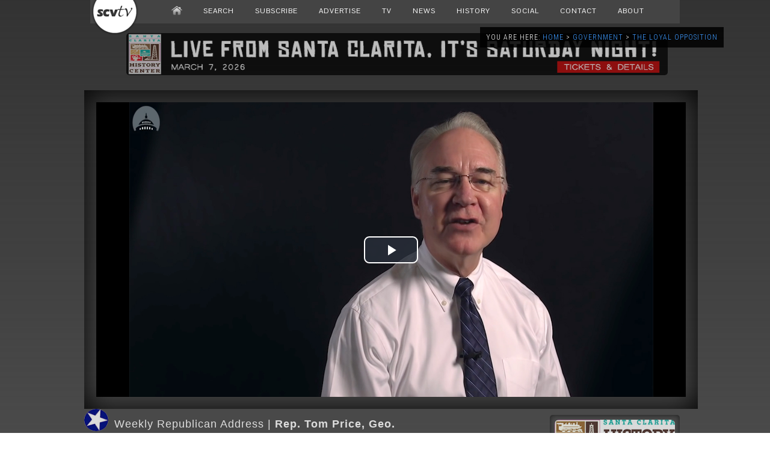

--- FILE ---
content_type: text/html; charset=UTF-8
request_url: https://scvtv.com/2016/10/02/weekly-republican-address-rep-tom-price-geo/
body_size: 15618
content:

<!DOCTYPE html>

<html itemscope itemtype="http://schema.org/WebPage" xmlns="http://www.w3.org/1999/xhtml" lang="en-US">

<head>

<meta charset="utf-8" />

<meta name="keywords" content="gopweekly," /><meta name="robots" content="index, follow" />

<meta name="resource-type" content="document" />
<meta name="author" content="SCVTV" />
<meta name="contact" content="info@scvtv.com" />
<meta name="copyright" content="Copyright (c)2026 SCVTV. All Rights Reserved." />
<meta name="keywords" content="News, SCVTV, Channel 20, Los Angeles County, Local, Santa Clarita, Agua Dulce, Canyon Country, Castaic, Newhall, Saugus, Stevenson Ranch, Valencia, Val Verde, Sports, SCV, West Ranch, Golden Valley, Sierra Vista, Hart, Video, TV, Television" />
<link rel="shortcut icon" href="https://scvtv.com/favicon.ico" />
<meta name="zipcode" content="91310,91321,91322,91350,91351,91354,91355,91380,91381,91384,91385,91387,91390" />
<meta property="og:type" content="video" />
<meta name="viewport" content="width=device-width, initial-scale=1.0" />

<link href='https://fonts.googleapis.com/css?family=Quicksand:300,400%7CRoboto+Condensed:400,300%7CPontano+Sans%7CRoboto:400,300%7CRaleway:400,300%7CCovered+By+Your+Grace' rel='stylesheet' />

<link rel="alternate" type="application/rss+xml" title="SCVTV.com RSS Feed" href="https://scvtv.com/feed/" />
<link rel="pingback" href="https://scvtv.com/xmlrpc.php" />
<link rel="stylesheet" href="https://scvtv.com/wp-content/themes/2013/css/dropdown.css" media="screen" />
<link rel="stylesheet" href="https://scvtv.com/wp-content/themes/2013/style.css" media="screen" />

	
<script src="https://scvtv.com/wp-content/themes/2013/js/tabs.js"></script>
<script src="https://scvtv.com/wp-content/themes/2013/js/dropdown.js"></script>
	
<!-- Open Source Video Player -->
<link href="/joe/video-js.css" rel="stylesheet">
<!-- If you'd like to support IE8 -->
<script src="/joe/videojs-ie8.min.js"></script>


<script src="https://scvtv.com/player2/jwplayer.js"></script>
<script>jwplayer.key="2ozcC0YxWKxsLmfXbYsSJPB2g9XeUDWFyXUOGVQ53Z8="</script>

<!-- REM OLD 8zzzTCY7QMQesVWpDgHdjowXbN299LeZZePD5WfOjaQ= --> 

<script src="https://scvtv.com/include/bannerads/simple/banners.min.js"></script>

  <title>SCVTV.com | Weekly Republican Address: Rep. Tom Price, Geo.</title>


<script>



function setCookie(name,value,days) {
    var expires = "";
    if (days) {
        var date = new Date();
        date.setTime(date.getTime() + (days*24*60*60*1000));
        expires = "; expires=" + date.toUTCString();
    }
    document.cookie = name + "=" + (value || "")  + expires + "; path=/";
}
function getCookie(name) {
    var nameEQ = name + "=";
    var ca = document.cookie.split(';');
    for(var i=0;i < ca.length;i++) {
        var c = ca[i];
        while (c.charAt(0)==' ') c = c.substring(1,c.length);
        if (c.indexOf(nameEQ) == 0) return c.substring(nameEQ.length,c.length);
    }
    return null;
}
function eraseCookie(name) {   
    document.cookie = name +'=; Path=/; Expires=Thu, 01 Jan 1970 00:00:01 GMT;';
}
			window.onload = function get_body() {

 var body = document.getElementsByTagName('body')[0];
			
				
	if(getCookie("isVisited11") === null) {setCookie("isVisited11",true,4);
			

var HttpClient = function() {
    this.get = function(aUrl, aCallback) {
        var anHttpRequest = new XMLHttpRequest();
        anHttpRequest.onreadystatechange = function() { 
            if (anHttpRequest.readyState == 4 && anHttpRequest.status == 200)
                aCallback(anHttpRequest.responseText);
        }

        anHttpRequest.open( "GET", aUrl, true );            
        anHttpRequest.send( null );
    }
}

var client = new HttpClient();
client.get('https://www.cloudflare.com/cdn-cgi/trace', function(data) {
   data = data.trim().split('\n').reduce(function(obj, pair) {
    pair = pair.split('=');
    return obj[pair[0]] = pair[1], obj;
  }, {});



function getOS() {
  let userAgent = window.navigator.userAgent.toLowerCase(),
    macosPlatforms = /(macintosh|macintel|macppc|mac68k|macos)/i,
    windowsPlatforms = /(win32|win64|windows|wince)/i,
    iosPlatforms = /(iphone|ipad|ipod)/i,
    os = null;

  if (macosPlatforms.test(userAgent)) {
    os = "macos";
  } else if (iosPlatforms.test(userAgent)) {
    os = "ios";
  } else if (windowsPlatforms.test(userAgent)) {
    os = "windows";
  } else if (/android/.test(userAgent)) {
    os = "android";
  } else if (!os && /linux/.test(userAgent)) {
    os = "linux";
  }

  return os;
}

var uDevice=getOS();
});										 
}
}
</script>
    <meta name='robots' content='index, follow, max-image-preview:large, max-snippet:-1, max-video-preview:-1' />
	<style>img:is([sizes="auto" i], [sizes^="auto," i]) { contain-intrinsic-size: 3000px 1500px }</style>
	<!-- Jetpack Site Verification Tags -->
<meta name="google-site-verification" content="X-FCVHoxwkMdO38sV-HbapsyQby8SH1lfL2_i9saXPU" />

	<!-- This site is optimized with the Yoast SEO plugin v26.7 - https://yoast.com/wordpress/plugins/seo/ -->
	<link rel="canonical" href="https://scvtv.com/2016/10/02/weekly-republican-address-rep-tom-price-geo/" />
	<meta property="og:locale" content="en_US" />
	<meta property="og:type" content="article" />
	<meta property="og:title" content="Rep. Tom Price, Geo. - SCVTV.com" />
	<meta property="og:description" content="U.S. Rep. Tom Price of Georgia delivers the Weekly Republican Address" />
	<meta property="og:url" content="https://scvtv.com/2016/10/02/weekly-republican-address-rep-tom-price-geo/" />
	<meta property="og:site_name" content="SCVTV.com" />
	<meta property="article:publisher" content="http://www.facebook.com/scvtv" />
	<meta property="article:published_time" content="2016-10-02T10:09:09+00:00" />
	<meta property="article:modified_time" content="2017-01-20T09:29:53+00:00" />
	<meta property="og:image" content="https://i1.wp.com/scvtv.com/wp-content/uploads/2016/10/gopweekly100116.jpg?fit=1600%2C900&ssl=1" />
	<meta property="og:image:width" content="1600" />
	<meta property="og:image:height" content="900" />
	<meta property="og:image:type" content="image/jpeg" />
	<meta name="author" content="Admin" />
	<meta name="twitter:card" content="summary_large_image" />
	<meta name="twitter:creator" content="@SCVTV20" />
	<meta name="twitter:site" content="@SCVTV20" />
	<meta name="twitter:label1" content="Written by" />
	<meta name="twitter:data1" content="Admin" />
	<meta name="twitter:label2" content="Est. reading time" />
	<meta name="twitter:data2" content="3 minutes" />
	<script type="application/ld+json" class="yoast-schema-graph">{"@context":"https://schema.org","@graph":[{"@type":"Article","@id":"https://scvtv.com/2016/10/02/weekly-republican-address-rep-tom-price-geo/#article","isPartOf":{"@id":"https://scvtv.com/2016/10/02/weekly-republican-address-rep-tom-price-geo/"},"author":{"name":"Admin","@id":"https://scvtv.com/#/schema/person/d43c992eb3c40aeb662ecd6cfca1dec0"},"headline":"Rep. Tom Price, Geo.","datePublished":"2016-10-02T10:09:09+00:00","dateModified":"2017-01-20T09:29:53+00:00","mainEntityOfPage":{"@id":"https://scvtv.com/2016/10/02/weekly-republican-address-rep-tom-price-geo/"},"wordCount":619,"publisher":{"@id":"https://scvtv.com/#organization"},"image":{"@id":"https://scvtv.com/2016/10/02/weekly-republican-address-rep-tom-price-geo/#primaryimage"},"thumbnailUrl":"https://i0.wp.com/scvtv.com/wp-content/uploads/2016/10/gopweekly100116.jpg?fit=1600%2C900&ssl=1","keywords":["gopweekly"],"articleSection":["Loyal Opposition"],"inLanguage":"en-US"},{"@type":"WebPage","@id":"https://scvtv.com/2016/10/02/weekly-republican-address-rep-tom-price-geo/","url":"https://scvtv.com/2016/10/02/weekly-republican-address-rep-tom-price-geo/","name":"Rep. Tom Price, Geo. - SCVTV.com","isPartOf":{"@id":"https://scvtv.com/#website"},"primaryImageOfPage":{"@id":"https://scvtv.com/2016/10/02/weekly-republican-address-rep-tom-price-geo/#primaryimage"},"image":{"@id":"https://scvtv.com/2016/10/02/weekly-republican-address-rep-tom-price-geo/#primaryimage"},"thumbnailUrl":"https://i0.wp.com/scvtv.com/wp-content/uploads/2016/10/gopweekly100116.jpg?fit=1600%2C900&ssl=1","datePublished":"2016-10-02T10:09:09+00:00","dateModified":"2017-01-20T09:29:53+00:00","breadcrumb":{"@id":"https://scvtv.com/2016/10/02/weekly-republican-address-rep-tom-price-geo/#breadcrumb"},"inLanguage":"en-US","potentialAction":[{"@type":"ReadAction","target":["https://scvtv.com/2016/10/02/weekly-republican-address-rep-tom-price-geo/"]}]},{"@type":"ImageObject","inLanguage":"en-US","@id":"https://scvtv.com/2016/10/02/weekly-republican-address-rep-tom-price-geo/#primaryimage","url":"https://i0.wp.com/scvtv.com/wp-content/uploads/2016/10/gopweekly100116.jpg?fit=1600%2C900&ssl=1","contentUrl":"https://i0.wp.com/scvtv.com/wp-content/uploads/2016/10/gopweekly100116.jpg?fit=1600%2C900&ssl=1","width":1600,"height":900},{"@type":"BreadcrumbList","@id":"https://scvtv.com/2016/10/02/weekly-republican-address-rep-tom-price-geo/#breadcrumb","itemListElement":[{"@type":"ListItem","position":1,"name":"Home","item":"https://scvtv.com/"},{"@type":"ListItem","position":2,"name":"Rep. Tom Price, Geo."}]},{"@type":"WebSite","@id":"https://scvtv.com/#website","url":"https://scvtv.com/","name":"SCVTV.com","description":"Santa Clarita-Based Multimedia Television","publisher":{"@id":"https://scvtv.com/#organization"},"potentialAction":[{"@type":"SearchAction","target":{"@type":"EntryPoint","urlTemplate":"https://scvtv.com/?s={search_term_string}"},"query-input":{"@type":"PropertyValueSpecification","valueRequired":true,"valueName":"search_term_string"}}],"inLanguage":"en-US"},{"@type":"Organization","@id":"https://scvtv.com/#organization","name":"SCVTV","url":"https://scvtv.com/","logo":{"@type":"ImageObject","inLanguage":"en-US","@id":"https://scvtv.com/#/schema/logo/image/","url":"https://i0.wp.com/scvtv.com/wp-content/uploads/2018/06/SCVTV-Logo.png?fit=3919%2C1570&ssl=1","contentUrl":"https://i0.wp.com/scvtv.com/wp-content/uploads/2018/06/SCVTV-Logo.png?fit=3919%2C1570&ssl=1","width":3919,"height":1570,"caption":"SCVTV"},"image":{"@id":"https://scvtv.com/#/schema/logo/image/"},"sameAs":["http://www.facebook.com/scvtv","https://x.com/SCVTV20","https://www.instagram.com/scvtv/","https://www.linkedin.com/company/scvtv/","https://www.youtube.com/user/scvtv1"]},{"@type":"Person","@id":"https://scvtv.com/#/schema/person/d43c992eb3c40aeb662ecd6cfca1dec0","name":"Admin","image":{"@type":"ImageObject","inLanguage":"en-US","@id":"https://scvtv.com/#/schema/person/image/","url":"https://secure.gravatar.com/avatar/ef00503e05f083759eb4acf9dcd324457b4210b3710ad90193f1b0ac12eb6ac0?s=96&d=identicon&r=g","contentUrl":"https://secure.gravatar.com/avatar/ef00503e05f083759eb4acf9dcd324457b4210b3710ad90193f1b0ac12eb6ac0?s=96&d=identicon&r=g","caption":"Admin"},"url":"https://scvtv.com/author/_scvtvadmin/"}]}</script>
	<!-- / Yoast SEO plugin. -->


<link rel='dns-prefetch' href='//secure.gravatar.com' />
<link rel='dns-prefetch' href='//stats.wp.com' />
<link rel='dns-prefetch' href='//v0.wordpress.com' />
<link rel='dns-prefetch' href='//jetpack.wordpress.com' />
<link rel='dns-prefetch' href='//s0.wp.com' />
<link rel='dns-prefetch' href='//public-api.wordpress.com' />
<link rel='dns-prefetch' href='//0.gravatar.com' />
<link rel='dns-prefetch' href='//1.gravatar.com' />
<link rel='dns-prefetch' href='//2.gravatar.com' />
<link rel='dns-prefetch' href='//widgets.wp.com' />
<link rel='preconnect' href='//i0.wp.com' />
<link rel='preconnect' href='//c0.wp.com' />
<script type="text/javascript">
/* <![CDATA[ */
window._wpemojiSettings = {"baseUrl":"https:\/\/s.w.org\/images\/core\/emoji\/16.0.1\/72x72\/","ext":".png","svgUrl":"https:\/\/s.w.org\/images\/core\/emoji\/16.0.1\/svg\/","svgExt":".svg","source":{"concatemoji":"https:\/\/scvtv.com\/wp-includes\/js\/wp-emoji-release.min.js?ver=6.8.3"}};
/*! This file is auto-generated */
!function(s,n){var o,i,e;function c(e){try{var t={supportTests:e,timestamp:(new Date).valueOf()};sessionStorage.setItem(o,JSON.stringify(t))}catch(e){}}function p(e,t,n){e.clearRect(0,0,e.canvas.width,e.canvas.height),e.fillText(t,0,0);var t=new Uint32Array(e.getImageData(0,0,e.canvas.width,e.canvas.height).data),a=(e.clearRect(0,0,e.canvas.width,e.canvas.height),e.fillText(n,0,0),new Uint32Array(e.getImageData(0,0,e.canvas.width,e.canvas.height).data));return t.every(function(e,t){return e===a[t]})}function u(e,t){e.clearRect(0,0,e.canvas.width,e.canvas.height),e.fillText(t,0,0);for(var n=e.getImageData(16,16,1,1),a=0;a<n.data.length;a++)if(0!==n.data[a])return!1;return!0}function f(e,t,n,a){switch(t){case"flag":return n(e,"\ud83c\udff3\ufe0f\u200d\u26a7\ufe0f","\ud83c\udff3\ufe0f\u200b\u26a7\ufe0f")?!1:!n(e,"\ud83c\udde8\ud83c\uddf6","\ud83c\udde8\u200b\ud83c\uddf6")&&!n(e,"\ud83c\udff4\udb40\udc67\udb40\udc62\udb40\udc65\udb40\udc6e\udb40\udc67\udb40\udc7f","\ud83c\udff4\u200b\udb40\udc67\u200b\udb40\udc62\u200b\udb40\udc65\u200b\udb40\udc6e\u200b\udb40\udc67\u200b\udb40\udc7f");case"emoji":return!a(e,"\ud83e\udedf")}return!1}function g(e,t,n,a){var r="undefined"!=typeof WorkerGlobalScope&&self instanceof WorkerGlobalScope?new OffscreenCanvas(300,150):s.createElement("canvas"),o=r.getContext("2d",{willReadFrequently:!0}),i=(o.textBaseline="top",o.font="600 32px Arial",{});return e.forEach(function(e){i[e]=t(o,e,n,a)}),i}function t(e){var t=s.createElement("script");t.src=e,t.defer=!0,s.head.appendChild(t)}"undefined"!=typeof Promise&&(o="wpEmojiSettingsSupports",i=["flag","emoji"],n.supports={everything:!0,everythingExceptFlag:!0},e=new Promise(function(e){s.addEventListener("DOMContentLoaded",e,{once:!0})}),new Promise(function(t){var n=function(){try{var e=JSON.parse(sessionStorage.getItem(o));if("object"==typeof e&&"number"==typeof e.timestamp&&(new Date).valueOf()<e.timestamp+604800&&"object"==typeof e.supportTests)return e.supportTests}catch(e){}return null}();if(!n){if("undefined"!=typeof Worker&&"undefined"!=typeof OffscreenCanvas&&"undefined"!=typeof URL&&URL.createObjectURL&&"undefined"!=typeof Blob)try{var e="postMessage("+g.toString()+"("+[JSON.stringify(i),f.toString(),p.toString(),u.toString()].join(",")+"));",a=new Blob([e],{type:"text/javascript"}),r=new Worker(URL.createObjectURL(a),{name:"wpTestEmojiSupports"});return void(r.onmessage=function(e){c(n=e.data),r.terminate(),t(n)})}catch(e){}c(n=g(i,f,p,u))}t(n)}).then(function(e){for(var t in e)n.supports[t]=e[t],n.supports.everything=n.supports.everything&&n.supports[t],"flag"!==t&&(n.supports.everythingExceptFlag=n.supports.everythingExceptFlag&&n.supports[t]);n.supports.everythingExceptFlag=n.supports.everythingExceptFlag&&!n.supports.flag,n.DOMReady=!1,n.readyCallback=function(){n.DOMReady=!0}}).then(function(){return e}).then(function(){var e;n.supports.everything||(n.readyCallback(),(e=n.source||{}).concatemoji?t(e.concatemoji):e.wpemoji&&e.twemoji&&(t(e.twemoji),t(e.wpemoji)))}))}((window,document),window._wpemojiSettings);
/* ]]> */
</script>
<link rel='stylesheet' id='photoswipe-css' href='https://scvtv.com/wp-content/plugins/mobile-gallery/css/photoswipe.css?ver=1.0.2' type='text/css' media='screen' />
<link rel='stylesheet' id='jetpack_related-posts-css' href='https://c0.wp.com/p/jetpack/15.4/modules/related-posts/related-posts.css' type='text/css' media='all' />
<style id='wp-emoji-styles-inline-css' type='text/css'>

	img.wp-smiley, img.emoji {
		display: inline !important;
		border: none !important;
		box-shadow: none !important;
		height: 1em !important;
		width: 1em !important;
		margin: 0 0.07em !important;
		vertical-align: -0.1em !important;
		background: none !important;
		padding: 0 !important;
	}
</style>
<link rel='stylesheet' id='wp-block-library-css' href='https://c0.wp.com/c/6.8.3/wp-includes/css/dist/block-library/style.min.css' type='text/css' media='all' />
<style id='classic-theme-styles-inline-css' type='text/css'>
/*! This file is auto-generated */
.wp-block-button__link{color:#fff;background-color:#32373c;border-radius:9999px;box-shadow:none;text-decoration:none;padding:calc(.667em + 2px) calc(1.333em + 2px);font-size:1.125em}.wp-block-file__button{background:#32373c;color:#fff;text-decoration:none}
</style>
<link rel='stylesheet' id='mediaelement-css' href='https://c0.wp.com/c/6.8.3/wp-includes/js/mediaelement/mediaelementplayer-legacy.min.css' type='text/css' media='all' />
<link rel='stylesheet' id='wp-mediaelement-css' href='https://c0.wp.com/c/6.8.3/wp-includes/js/mediaelement/wp-mediaelement.min.css' type='text/css' media='all' />
<style id='jetpack-sharing-buttons-style-inline-css' type='text/css'>
.jetpack-sharing-buttons__services-list{display:flex;flex-direction:row;flex-wrap:wrap;gap:0;list-style-type:none;margin:5px;padding:0}.jetpack-sharing-buttons__services-list.has-small-icon-size{font-size:12px}.jetpack-sharing-buttons__services-list.has-normal-icon-size{font-size:16px}.jetpack-sharing-buttons__services-list.has-large-icon-size{font-size:24px}.jetpack-sharing-buttons__services-list.has-huge-icon-size{font-size:36px}@media print{.jetpack-sharing-buttons__services-list{display:none!important}}.editor-styles-wrapper .wp-block-jetpack-sharing-buttons{gap:0;padding-inline-start:0}ul.jetpack-sharing-buttons__services-list.has-background{padding:1.25em 2.375em}
</style>
<style id='global-styles-inline-css' type='text/css'>
:root{--wp--preset--aspect-ratio--square: 1;--wp--preset--aspect-ratio--4-3: 4/3;--wp--preset--aspect-ratio--3-4: 3/4;--wp--preset--aspect-ratio--3-2: 3/2;--wp--preset--aspect-ratio--2-3: 2/3;--wp--preset--aspect-ratio--16-9: 16/9;--wp--preset--aspect-ratio--9-16: 9/16;--wp--preset--color--black: #000000;--wp--preset--color--cyan-bluish-gray: #abb8c3;--wp--preset--color--white: #ffffff;--wp--preset--color--pale-pink: #f78da7;--wp--preset--color--vivid-red: #cf2e2e;--wp--preset--color--luminous-vivid-orange: #ff6900;--wp--preset--color--luminous-vivid-amber: #fcb900;--wp--preset--color--light-green-cyan: #7bdcb5;--wp--preset--color--vivid-green-cyan: #00d084;--wp--preset--color--pale-cyan-blue: #8ed1fc;--wp--preset--color--vivid-cyan-blue: #0693e3;--wp--preset--color--vivid-purple: #9b51e0;--wp--preset--gradient--vivid-cyan-blue-to-vivid-purple: linear-gradient(135deg,rgba(6,147,227,1) 0%,rgb(155,81,224) 100%);--wp--preset--gradient--light-green-cyan-to-vivid-green-cyan: linear-gradient(135deg,rgb(122,220,180) 0%,rgb(0,208,130) 100%);--wp--preset--gradient--luminous-vivid-amber-to-luminous-vivid-orange: linear-gradient(135deg,rgba(252,185,0,1) 0%,rgba(255,105,0,1) 100%);--wp--preset--gradient--luminous-vivid-orange-to-vivid-red: linear-gradient(135deg,rgba(255,105,0,1) 0%,rgb(207,46,46) 100%);--wp--preset--gradient--very-light-gray-to-cyan-bluish-gray: linear-gradient(135deg,rgb(238,238,238) 0%,rgb(169,184,195) 100%);--wp--preset--gradient--cool-to-warm-spectrum: linear-gradient(135deg,rgb(74,234,220) 0%,rgb(151,120,209) 20%,rgb(207,42,186) 40%,rgb(238,44,130) 60%,rgb(251,105,98) 80%,rgb(254,248,76) 100%);--wp--preset--gradient--blush-light-purple: linear-gradient(135deg,rgb(255,206,236) 0%,rgb(152,150,240) 100%);--wp--preset--gradient--blush-bordeaux: linear-gradient(135deg,rgb(254,205,165) 0%,rgb(254,45,45) 50%,rgb(107,0,62) 100%);--wp--preset--gradient--luminous-dusk: linear-gradient(135deg,rgb(255,203,112) 0%,rgb(199,81,192) 50%,rgb(65,88,208) 100%);--wp--preset--gradient--pale-ocean: linear-gradient(135deg,rgb(255,245,203) 0%,rgb(182,227,212) 50%,rgb(51,167,181) 100%);--wp--preset--gradient--electric-grass: linear-gradient(135deg,rgb(202,248,128) 0%,rgb(113,206,126) 100%);--wp--preset--gradient--midnight: linear-gradient(135deg,rgb(2,3,129) 0%,rgb(40,116,252) 100%);--wp--preset--font-size--small: 13px;--wp--preset--font-size--medium: 20px;--wp--preset--font-size--large: 36px;--wp--preset--font-size--x-large: 42px;--wp--preset--spacing--20: 0.44rem;--wp--preset--spacing--30: 0.67rem;--wp--preset--spacing--40: 1rem;--wp--preset--spacing--50: 1.5rem;--wp--preset--spacing--60: 2.25rem;--wp--preset--spacing--70: 3.38rem;--wp--preset--spacing--80: 5.06rem;--wp--preset--shadow--natural: 6px 6px 9px rgba(0, 0, 0, 0.2);--wp--preset--shadow--deep: 12px 12px 50px rgba(0, 0, 0, 0.4);--wp--preset--shadow--sharp: 6px 6px 0px rgba(0, 0, 0, 0.2);--wp--preset--shadow--outlined: 6px 6px 0px -3px rgba(255, 255, 255, 1), 6px 6px rgba(0, 0, 0, 1);--wp--preset--shadow--crisp: 6px 6px 0px rgba(0, 0, 0, 1);}:where(.is-layout-flex){gap: 0.5em;}:where(.is-layout-grid){gap: 0.5em;}body .is-layout-flex{display: flex;}.is-layout-flex{flex-wrap: wrap;align-items: center;}.is-layout-flex > :is(*, div){margin: 0;}body .is-layout-grid{display: grid;}.is-layout-grid > :is(*, div){margin: 0;}:where(.wp-block-columns.is-layout-flex){gap: 2em;}:where(.wp-block-columns.is-layout-grid){gap: 2em;}:where(.wp-block-post-template.is-layout-flex){gap: 1.25em;}:where(.wp-block-post-template.is-layout-grid){gap: 1.25em;}.has-black-color{color: var(--wp--preset--color--black) !important;}.has-cyan-bluish-gray-color{color: var(--wp--preset--color--cyan-bluish-gray) !important;}.has-white-color{color: var(--wp--preset--color--white) !important;}.has-pale-pink-color{color: var(--wp--preset--color--pale-pink) !important;}.has-vivid-red-color{color: var(--wp--preset--color--vivid-red) !important;}.has-luminous-vivid-orange-color{color: var(--wp--preset--color--luminous-vivid-orange) !important;}.has-luminous-vivid-amber-color{color: var(--wp--preset--color--luminous-vivid-amber) !important;}.has-light-green-cyan-color{color: var(--wp--preset--color--light-green-cyan) !important;}.has-vivid-green-cyan-color{color: var(--wp--preset--color--vivid-green-cyan) !important;}.has-pale-cyan-blue-color{color: var(--wp--preset--color--pale-cyan-blue) !important;}.has-vivid-cyan-blue-color{color: var(--wp--preset--color--vivid-cyan-blue) !important;}.has-vivid-purple-color{color: var(--wp--preset--color--vivid-purple) !important;}.has-black-background-color{background-color: var(--wp--preset--color--black) !important;}.has-cyan-bluish-gray-background-color{background-color: var(--wp--preset--color--cyan-bluish-gray) !important;}.has-white-background-color{background-color: var(--wp--preset--color--white) !important;}.has-pale-pink-background-color{background-color: var(--wp--preset--color--pale-pink) !important;}.has-vivid-red-background-color{background-color: var(--wp--preset--color--vivid-red) !important;}.has-luminous-vivid-orange-background-color{background-color: var(--wp--preset--color--luminous-vivid-orange) !important;}.has-luminous-vivid-amber-background-color{background-color: var(--wp--preset--color--luminous-vivid-amber) !important;}.has-light-green-cyan-background-color{background-color: var(--wp--preset--color--light-green-cyan) !important;}.has-vivid-green-cyan-background-color{background-color: var(--wp--preset--color--vivid-green-cyan) !important;}.has-pale-cyan-blue-background-color{background-color: var(--wp--preset--color--pale-cyan-blue) !important;}.has-vivid-cyan-blue-background-color{background-color: var(--wp--preset--color--vivid-cyan-blue) !important;}.has-vivid-purple-background-color{background-color: var(--wp--preset--color--vivid-purple) !important;}.has-black-border-color{border-color: var(--wp--preset--color--black) !important;}.has-cyan-bluish-gray-border-color{border-color: var(--wp--preset--color--cyan-bluish-gray) !important;}.has-white-border-color{border-color: var(--wp--preset--color--white) !important;}.has-pale-pink-border-color{border-color: var(--wp--preset--color--pale-pink) !important;}.has-vivid-red-border-color{border-color: var(--wp--preset--color--vivid-red) !important;}.has-luminous-vivid-orange-border-color{border-color: var(--wp--preset--color--luminous-vivid-orange) !important;}.has-luminous-vivid-amber-border-color{border-color: var(--wp--preset--color--luminous-vivid-amber) !important;}.has-light-green-cyan-border-color{border-color: var(--wp--preset--color--light-green-cyan) !important;}.has-vivid-green-cyan-border-color{border-color: var(--wp--preset--color--vivid-green-cyan) !important;}.has-pale-cyan-blue-border-color{border-color: var(--wp--preset--color--pale-cyan-blue) !important;}.has-vivid-cyan-blue-border-color{border-color: var(--wp--preset--color--vivid-cyan-blue) !important;}.has-vivid-purple-border-color{border-color: var(--wp--preset--color--vivid-purple) !important;}.has-vivid-cyan-blue-to-vivid-purple-gradient-background{background: var(--wp--preset--gradient--vivid-cyan-blue-to-vivid-purple) !important;}.has-light-green-cyan-to-vivid-green-cyan-gradient-background{background: var(--wp--preset--gradient--light-green-cyan-to-vivid-green-cyan) !important;}.has-luminous-vivid-amber-to-luminous-vivid-orange-gradient-background{background: var(--wp--preset--gradient--luminous-vivid-amber-to-luminous-vivid-orange) !important;}.has-luminous-vivid-orange-to-vivid-red-gradient-background{background: var(--wp--preset--gradient--luminous-vivid-orange-to-vivid-red) !important;}.has-very-light-gray-to-cyan-bluish-gray-gradient-background{background: var(--wp--preset--gradient--very-light-gray-to-cyan-bluish-gray) !important;}.has-cool-to-warm-spectrum-gradient-background{background: var(--wp--preset--gradient--cool-to-warm-spectrum) !important;}.has-blush-light-purple-gradient-background{background: var(--wp--preset--gradient--blush-light-purple) !important;}.has-blush-bordeaux-gradient-background{background: var(--wp--preset--gradient--blush-bordeaux) !important;}.has-luminous-dusk-gradient-background{background: var(--wp--preset--gradient--luminous-dusk) !important;}.has-pale-ocean-gradient-background{background: var(--wp--preset--gradient--pale-ocean) !important;}.has-electric-grass-gradient-background{background: var(--wp--preset--gradient--electric-grass) !important;}.has-midnight-gradient-background{background: var(--wp--preset--gradient--midnight) !important;}.has-small-font-size{font-size: var(--wp--preset--font-size--small) !important;}.has-medium-font-size{font-size: var(--wp--preset--font-size--medium) !important;}.has-large-font-size{font-size: var(--wp--preset--font-size--large) !important;}.has-x-large-font-size{font-size: var(--wp--preset--font-size--x-large) !important;}
:where(.wp-block-post-template.is-layout-flex){gap: 1.25em;}:where(.wp-block-post-template.is-layout-grid){gap: 1.25em;}
:where(.wp-block-columns.is-layout-flex){gap: 2em;}:where(.wp-block-columns.is-layout-grid){gap: 2em;}
:root :where(.wp-block-pullquote){font-size: 1.5em;line-height: 1.6;}
</style>
<link rel='stylesheet' id='wp-forecast-weathericons-css' href='https://scvtv.com/wp-content/plugins/wp-forecast//weather-icons/weather-icons.min.css?ver=9999' type='text/css' media='all' />
<link rel='stylesheet' id='wp-forecast-weathericons-wind-css' href='https://scvtv.com/wp-content/plugins/wp-forecast//weather-icons/weather-icons-wind.min.css?ver=9999' type='text/css' media='all' />
<link rel='stylesheet' id='wp-forecast-css' href='https://scvtv.com/wp-content/plugins/wp-forecast/wp-forecast-default.css?ver=9999' type='text/css' media='all' />
<link rel='stylesheet' id='jetpack_likes-css' href='https://c0.wp.com/p/jetpack/15.4/modules/likes/style.css' type='text/css' media='all' />
<link rel='stylesheet' id='sharedaddy-css' href='https://c0.wp.com/p/jetpack/15.4/modules/sharedaddy/sharing.css' type='text/css' media='all' />
<link rel='stylesheet' id='social-logos-css' href='https://c0.wp.com/p/jetpack/15.4/_inc/social-logos/social-logos.min.css' type='text/css' media='all' />
<script type="text/javascript" src="https://c0.wp.com/c/6.8.3/wp-includes/js/jquery/jquery.min.js" id="jquery-core-js"></script>
<script type="text/javascript" src="https://c0.wp.com/c/6.8.3/wp-includes/js/jquery/jquery-migrate.min.js" id="jquery-migrate-js"></script>
<script type="text/javascript" src="https://scvtv.com/wp-content/plugins/mobile-gallery/js/klass.min.js?ver=1.0" id="klass-js"></script>
<script type="text/javascript" src="https://scvtv.com/wp-content/plugins/mobile-gallery/js/code.photoswipe.jquery-3.0.4.min.js?ver=3.0.4" id="photoswipe-js"></script>
<script type="text/javascript" src="https://scvtv.com/wp-content/plugins/mobile-gallery/js/mobile-gallery-public.js?ver=1.0.2" id="mgp-public-js"></script>
<script type="text/javascript" id="jetpack_related-posts-js-extra">
/* <![CDATA[ */
var related_posts_js_options = {"post_heading":"h4"};
/* ]]> */
</script>
<script type="text/javascript" src="https://c0.wp.com/p/jetpack/15.4/_inc/build/related-posts/related-posts.min.js" id="jetpack_related-posts-js"></script>
<link rel="EditURI" type="application/rsd+xml" title="RSD" href="https://scvtv.com/xmlrpc.php?rsd" />
<meta name="generator" content="WordPress 6.8.3" />
<link rel='shortlink' href='https://wp.me/p2XTBQ-9GR' />
	<style>img#wpstats{display:none}</style>
		<script>document.write('<style type="text/css">.tabber{display:none;}</style>');</script><style type="text/css">.recentcomments a{display:inline !important;padding:0 !important;margin:0 !important;}</style><link rel="icon" href="https://i0.wp.com/scvtv.com/wp-content/uploads/2018/01/cropped-favicon-1.png?fit=32%2C32&#038;ssl=1" sizes="32x32" />
<link rel="icon" href="https://i0.wp.com/scvtv.com/wp-content/uploads/2018/01/cropped-favicon-1.png?fit=192%2C192&#038;ssl=1" sizes="192x192" />
<link rel="apple-touch-icon" href="https://i0.wp.com/scvtv.com/wp-content/uploads/2018/01/cropped-favicon-1.png?fit=180%2C180&#038;ssl=1" />
<meta name="msapplication-TileImage" content="https://i0.wp.com/scvtv.com/wp-content/uploads/2018/01/cropped-favicon-1.png?fit=270%2C270&#038;ssl=1" />

</head>



<body>

	
<!-- FACEBOOK CODE -->
<div id="fb-root">
</div>
<script>(function(d, s, id) {
  var js, fjs = d.getElementsByTagName(s)[0];
  if (d.getElementById(id)) return;
  js = d.createElement(s); js.id = id;
  js.src = "//connect.facebook.net/en_US/all.js#xfbml=1&appId=126006937504268";
  fjs.parentNode.insertBefore(js, fjs);
}(document, 'script', 'facebook-jssdk'));
</script>

<div class="nav2menu">
	<div style="width:100%;background-color:#444;">
		<div style="width:1100px;">
			<table style="padding:0;border-collapse:collapse;">
				<tr>
					<td style="margin-bottom:6px;">
						<!--[START-LX0]--><script src='https://scvtv.com/beta/qm1.js'></script><!--[END-LX0]-->
					</td>
				</tr>
			</table>
		</div>
	</div>
</div>


<div class="ad-banner">
	<script>
		show_banners('topfull');
	</script>
</div>
<!-- add margin-top -90px to add buffer for nav bar -->
<div id="wrapper" style="margin-top:-82px; margin-left:auto; margin-right:auto;">

<div class="sports-hs-div-4">
<h1>YOU ARE HERE: <a href="https://scvtv.com/">Home</a>&nbsp;>&nbsp;<a href="https://scvtv.com/category/government">Government</a>&nbsp;>&nbsp;<a href="https://scvtv.com/category/government/loyal-opposition/">The Loyal Opposition</a></h1>
</div>

<div style="background: -webkit-gradient(
    linear,
    left bottom,
    left top,
    color-stop(1, rgba(50,50,50,1.0)), /* Top */
    color-stop(0, rgba(0,0,0,0.7)) /* Bottom */
); padding-top:170px; margin-top:-140px;">

<div class="wrap">
<div style="margin:auto; display:block;">
<div class="video-cont">

  <video id="my-video" class="video-js vjs-big-play-centered vjs-big-play-button vjs-volume-level vjs-play-progress" controls preload="auto" width="980" height="490"
  poster="https://scvtv.com/wp-content/uploads/2016/10/gopweekly100116.jpg" data-setup="{}">
    <source src="https://www.scvtv.com/vid/gopweekly100116.mp4" type='video/mp4'>
  <p class="vjs-no-js">
      To view this video please enable JavaScript, and consider
	upgrading to a web browser that supports HTML5 video
    </p>  </video>
  <script src="/joe/video.js"></script>


</div>
</div>

<table>
<tr>

<td style="width:40px;">
<img src="https://scvtv.com/wp-content/uploads/2017/01/loyaloppositionstar.png" alt="" style="width:40px;">
</td>

<td>
<div style="margin:15px 10px 0px 10px;">
<p style="font-family:'Helvetica Neue', Arial; font-size:18px; font-weight:200; letter-spacing:1px; color:#DDD;">
Weekly Republican Address | <b>Rep. Tom Price, Geo.</b>
</p>
</div>

<div style="margin:10px 10px 0px 10px; width:440px; padding-bottom:10px;">
<div style="position:relative; z-index:99999999;">
<table style="width:700px;">
<tr>
<!--//
<td style="width:30px;"><img src="https://scvtv.com/beta/wp-content/uploads/2012/12/episodes.png" style="height:20px; margin-bottom:6px;"></td>
<td><p style="margin-right:20px; font-family:'Helvetica Neue'; font-size:12px; color:#888;">Episodes</p></td>

<td style="width:25px;"><img src="https://scvtv.com/beta/wp-content/uploads/2012/12/comments.png" style="height:15px; margin-right:5px;"></td>
<td><p style="margin-right:20px; font-family:'Helvetica Neue'; font-size:12px; color:#888;">Comments</p></td>
//-->

<td style="padding-left:10px; border-left:1px solid rgba(150,150,150,0.2); height:10px;"><p style="font-family:'Helvetica Neue','Arial'; font-weight:200; font-size:12px; color:#E0E0E0; letter-spacing:1px;">Uploaded&nbsp;10/02/2016</td>

<td><div class="editthis"></div></td>
</tr>
</table>
</div></div>
</td>

<td>
<div style="padding:8px; box-shadow: inset 0px 0px 10px rgba(0,0,0,0.6); border-radius:5px; width:200px; float:right; margin:10px 10px 10px 0px;"><script type="text/javascript">
				show_banners('topright');
			</script></div>
</td>

</tr>
</table>
</div>
</div>
</div>



<div style="background-color:#e2e2e2; margin-left:auto; margin-right:auto; padding:40px 0px 20px 0px; box-shadow:0px 0px 1px #FFF; position:relative; z-index:580000;">
<div class="wrap">
<div style="width:940px;">
<table>
<tr>

<td style="vertical-align:top;">
<div style="position:relative;">
<a href="https://scvtv.com/2016/10/02/weekly-republican-address-rep-tom-price-geo/" rel="bookmark" title="Rep. Tom Price, Geo."><img style="padding:0px; box-shadow: 0px 0px 8px rgba(100,100,100,0.5); border-radius:5px;" src="https://scvtv.com/wp-content/themes/2013/scripts/timthumb.php?src=https://scvtv.com/wp-content/uploads/2016/10/gopweekly100116.jpg&amp;w=220&amp;h=140&amp;zc=1" alt="Rep. Tom Price, Geo." /></a></div>


<div style="padding-top: 40px;"></div>
			<script>
				show_banners('ads1left');
			</script>
</td>




<td style="border-left:1px dotted rgba(100,100,100,0.11); padding-left:10px; margin-left:10px;vertical-align:top;">
<div style="width:600px;">
<div class="videotext"><p>U.S. Rep. Tom Price of Georgia delivers the Weekly Republican Address.</p>
<p>&nbsp;</p>
<p><strong>TRANSCRIPT</strong></p>
<p>&nbsp;</p>
<p>Ever since President Obama and a Democrat-led Congress passed Obamacare six years ago, the law’s failures have been piling up. You know the stories. Premiums and deductibles going through the roof. Patients losing their doctors. Millions of people getting insurance cancellation notices in the mail. Some of the more recent fallout has been the near total collapse of the Obamacare COOPs. The law set up 23 non-profit health insurers in an attempt to provide Americans additional insurance options. But today, the coops are failing at an alarming rate — shutting their doors and dropping their customers. Only six out of the original 23 remain. Just six.</p>
<p>Hundreds of thousands of people have lost health coverage because of these coop failures. And the damage does not end there. Because of Obamacare’s individual mandate, those same folks are now subject to a tax penalty for not having insurance. The same law that encouraged people to sign up for these doomed coops — and did nothing while they imploded — is now penalizing folks who lost their coverage. This is ridiculous, and the American people should not have to put up with it.</p>
<p>That’s why we in the House of Representatives passed a bill this week that would exempt those who lost coverage due to the failure of Obamacare’s coops from the individual mandate. After all the harm Obamacare has caused, it’s the right thing to do.</p>
<p>Now we know that those who still defend Obamacare will come up with one excuse after another to protect the broken status quo. They’ll ignore the evidence and the voices of those who are being harmed by Obamacare. They also ignore the desires for all Americans to have a healthcare system that’s affordable for all, accessible to all, of the highest quality and one that gives patients the choices they need. Obamacare fails on each of those.</p>
<p>But House Republicans are listening, and we know it’s not enough to simply acknowledge the failures and the fallout. It’s up to us to offer an alternative. And that’s what we have done. We’re calling it a Better Way for Health Care. And you can read the whole plan on our website: better.gop.</p>
<p>Our first priority is to put you, the patient, in charge, not Washington bureaucrats. So we repeal things like the individual mandate and say, “You should be free to pick whatever insurance plan meets your needs, not one Washington forces you to buy.” We give you real protections so you never have to worry about being turned away because of your age, your income, or your health. We also clear out the bureaucracy so that our researchers and innovators can develop more life-saving treatments. We save and strengthen and secure Medicare so that it’s there for today’s seniors and future generations. We reform Medicaid so that states have the flexibility to offer the kind of coverage that best serves their communities.</p>
<p>Before going into public service, I practiced orthopaedic surgery for over 20 years. That firsthand experience taught me that there is nothing more sacred in health care than the doctor-patient relationship. Our Better Way plan respects and protects the doctor-patient relationship. It is the plan America needs. It is how we can turn things around — a bold vision to bring America’s health care system into the 21st century. House Republicans are offering a clean break with the past: a plan to repeal Obamacare and start over with real, patient-centered solutions — that puts patients and families and doctors in charge — not Washington DC. Thanks for listening.</p>
<p>&nbsp;</p>
<div class="sharedaddy sd-sharing-enabled"><div class="robots-nocontent sd-block sd-social sd-social-icon-text sd-sharing"><h3 class="sd-title">Share</h3><div class="sd-content"><ul><li class="share-facebook"><a rel="nofollow noopener noreferrer"
				data-shared="sharing-facebook-37253"
				class="share-facebook sd-button share-icon"
				href="https://scvtv.com/2016/10/02/weekly-republican-address-rep-tom-price-geo/?share=facebook"
				target="_blank"
				aria-labelledby="sharing-facebook-37253"
				>
				<span id="sharing-facebook-37253" hidden>Click to share on Facebook (Opens in new window)</span>
				<span>Facebook</span>
			</a></li><li class="share-twitter"><a rel="nofollow noopener noreferrer"
				data-shared="sharing-twitter-37253"
				class="share-twitter sd-button share-icon"
				href="https://scvtv.com/2016/10/02/weekly-republican-address-rep-tom-price-geo/?share=twitter"
				target="_blank"
				aria-labelledby="sharing-twitter-37253"
				>
				<span id="sharing-twitter-37253" hidden>Click to share on X (Opens in new window)</span>
				<span>X</span>
			</a></li><li><a href="#" class="sharing-anchor sd-button share-more"><span>More</span></a></li><li class="share-end"></li></ul><div class="sharing-hidden"><div class="inner" style="display: none;"><ul><li class="share-tumblr"><a rel="nofollow noopener noreferrer"
				data-shared="sharing-tumblr-37253"
				class="share-tumblr sd-button share-icon"
				href="https://scvtv.com/2016/10/02/weekly-republican-address-rep-tom-price-geo/?share=tumblr"
				target="_blank"
				aria-labelledby="sharing-tumblr-37253"
				>
				<span id="sharing-tumblr-37253" hidden>Click to share on Tumblr (Opens in new window)</span>
				<span>Tumblr</span>
			</a></li><li class="share-email"><a rel="nofollow noopener noreferrer"
				data-shared="sharing-email-37253"
				class="share-email sd-button share-icon"
				href="mailto:?subject=%5BShared%20Post%5D%20Rep.%20Tom%20Price%2C%20Geo.&#038;body=https%3A%2F%2Fscvtv.com%2F2016%2F10%2F02%2Fweekly-republican-address-rep-tom-price-geo%2F&#038;share=email"
				target="_blank"
				aria-labelledby="sharing-email-37253"
				data-email-share-error-title="Do you have email set up?" data-email-share-error-text="If you&#039;re having problems sharing via email, you might not have email set up for your browser. You may need to create a new email yourself." data-email-share-nonce="ec7ce6a104" data-email-share-track-url="https://scvtv.com/2016/10/02/weekly-republican-address-rep-tom-price-geo/?share=email">
				<span id="sharing-email-37253" hidden>Click to email a link to a friend (Opens in new window)</span>
				<span>Email</span>
			</a></li><li class="share-linkedin"><a rel="nofollow noopener noreferrer"
				data-shared="sharing-linkedin-37253"
				class="share-linkedin sd-button share-icon"
				href="https://scvtv.com/2016/10/02/weekly-republican-address-rep-tom-price-geo/?share=linkedin"
				target="_blank"
				aria-labelledby="sharing-linkedin-37253"
				>
				<span id="sharing-linkedin-37253" hidden>Click to share on LinkedIn (Opens in new window)</span>
				<span>LinkedIn</span>
			</a></li><li class="share-reddit"><a rel="nofollow noopener noreferrer"
				data-shared="sharing-reddit-37253"
				class="share-reddit sd-button share-icon"
				href="https://scvtv.com/2016/10/02/weekly-republican-address-rep-tom-price-geo/?share=reddit"
				target="_blank"
				aria-labelledby="sharing-reddit-37253"
				>
				<span id="sharing-reddit-37253" hidden>Click to share on Reddit (Opens in new window)</span>
				<span>Reddit</span>
			</a></li><li class="share-pinterest"><a rel="nofollow noopener noreferrer"
				data-shared="sharing-pinterest-37253"
				class="share-pinterest sd-button share-icon"
				href="https://scvtv.com/2016/10/02/weekly-republican-address-rep-tom-price-geo/?share=pinterest"
				target="_blank"
				aria-labelledby="sharing-pinterest-37253"
				>
				<span id="sharing-pinterest-37253" hidden>Click to share on Pinterest (Opens in new window)</span>
				<span>Pinterest</span>
			</a></li><li class="share-end"></li></ul></div></div></div></div></div><div class='sharedaddy sd-block sd-like jetpack-likes-widget-wrapper jetpack-likes-widget-unloaded' id='like-post-wrapper-43827790-37253-6968be0d46b53' data-src='https://widgets.wp.com/likes/?ver=15.4#blog_id=43827790&amp;post_id=37253&amp;origin=scvtv.com&amp;obj_id=43827790-37253-6968be0d46b53' data-name='like-post-frame-43827790-37253-6968be0d46b53' data-title='Like or Reblog'><h3 class="sd-title">Like this:</h3><div class='likes-widget-placeholder post-likes-widget-placeholder' style='height: 55px;'><span class='button'><span>Like</span></span> <span class="loading">Loading...</span></div><span class='sd-text-color'></span><a class='sd-link-color'></a></div>
<div id='jp-relatedposts' class='jp-relatedposts' >
	<h3 class="jp-relatedposts-headline"><em>Related</em></h3>
</div>(c)2016 House GOP | SCVTV</div>


<div id="comments" style="margin:60px 0px 20px 0px;">


<div id="comments_body">
<div style="margin-bottom:10px;font-size:13px;">
No Comments for <b>Weekly Republican Address:&nbsp;Rep. Tom Price, Geo.</b>
</div>


<div class="comments2">


	

			<!-- If comments are closed. -->
		<p class="nocomments">Comments are closed.</p>

	

 
</div>	  
</div>
</div>
<!-- end #comments -->

</td>
<td>
</td>
</tr>
</table>

</div>

<div class="vingette" style="margin:40px 0px;">
<div style="border-left:0px solid #CCC; width:960px; margin:0px auto 0px 0px; padding:10px 10px; background: rgba(0, 0, 0, 0.0); box-shadow:0px 0px 0px rgba(0,0,0,0.9);">
<div style="width:600px; text-align:left;" class="show-description2">
<h1>More Videos</h1>
<a href="https://scvtv.com/category/government/loyal-opposition/"><h2>See more videos here</h2></a>
</div>
</div>



<div style="width:960px; margin-top:10px;">
<table>
	<tr>
						<td style="width:220px;vertical-align:top;">
					<div style="margin:10px; width:220px; position:relative;">
										<a href="https://scvtv.com/2019/12/30/weekly-democratic-response-congressman-jimmy-gomez-d-ca/" title="">
					<img style="position:relative; padding:0px; box-shadow: 0px 0px 8px rgba(0,0,0,0.3); border:2px solid rgba(0,0,0,0.2); border-radius:2px;" src="https://scvtv.com/wp-content/themes/2013/scripts/timthumb.php?src=https://scvtv.com/wp-content/uploads/2019/12/demweekly_20191230.jpg&amp;w=220&amp;h=140&amp;zc=1" alt="Weekly Democratic Response: Congressman Jimmy Gomez (D-CA)" />							<div class="latestvideo">					
							<h1>Democratic Weekly Address</h1>
							<h2>Weekly Democratic Response: Congressman Jimmy Gomez (D-CA)</h2>
							</div>
					</a>
					<div class="hiddenexcerpt2">
<a href="https://scvtv.com/2019/12/30/weekly-democratic-response-congressman-jimmy-gomez-d-ca/" rel="bookmark" title="" style="width:100%; height:100%;">

<img src="https://scvtv.com/beta/wp-content/uploads/2013/07/triangleleft.png" alt="" class="triangleleft" />

<span class="hiddenfill">

<span style="font-family:'Roboto Condensed', 'Helvetica Neue', sans-serif; font-size:13px; line-height:13px; font-weight:300; color:rgba(20,20,20,1); text-transform:none; text-shadow: 0px 1px 0px #e5e5ee; letter-spacing:1px;">Democratic Weekly Address</span>
<br />
<span style="font-family:'Roboto Condensed', 'Helvetica Neue', sans-serif; font-size:15px; line-height:15px; font-weight:500; color:rgba(55,140,205,1); text-transform:none; text-shadow: 0px 1px 0px #e5e5ee; letter-spacing:1px;">Weekly Democratic Response: Congressman Jimmy Gomez (D-CA)</span>


</span>
</a>
</div>


					</div>
				</td>
						<td style="width:220px;vertical-align:top;">
					<div style="margin:10px; width:220px; position:relative;">
										<a href="https://scvtv.com/2019/12/20/weekly-democratic-response-senator-chris-coons-d-de/" title="">
					<img style="position:relative; padding:0px; box-shadow: 0px 0px 8px rgba(0,0,0,0.3); border:2px solid rgba(0,0,0,0.2); border-radius:2px;" src="https://scvtv.com/wp-content/themes/2013/scripts/timthumb.php?src=https://scvtv.com/wp-content/uploads/2019/12/demweekly_20191220..jpg&amp;w=220&amp;h=140&amp;zc=1" alt="Weekly Democratic Response: Senator Chris Coons (D-DE)" />							<div class="latestvideo">					
							<h1>Democratic Weekly Address</h1>
							<h2>Weekly Democratic Response: Senator Chris Coons (D-DE)</h2>
							</div>
					</a>
					<div class="hiddenexcerpt2">
<a href="https://scvtv.com/2019/12/20/weekly-democratic-response-senator-chris-coons-d-de/" rel="bookmark" title="" style="width:100%; height:100%;">

<img src="https://scvtv.com/beta/wp-content/uploads/2013/07/triangleleft.png" alt="" class="triangleleft" />

<span class="hiddenfill">

<span style="font-family:'Roboto Condensed', 'Helvetica Neue', sans-serif; font-size:13px; line-height:13px; font-weight:300; color:rgba(20,20,20,1); text-transform:none; text-shadow: 0px 1px 0px #e5e5ee; letter-spacing:1px;">Democratic Weekly Address</span>
<br />
<span style="font-family:'Roboto Condensed', 'Helvetica Neue', sans-serif; font-size:15px; line-height:15px; font-weight:500; color:rgba(55,140,205,1); text-transform:none; text-shadow: 0px 1px 0px #e5e5ee; letter-spacing:1px;">Weekly Democratic Response: Senator Chris Coons (D-DE)</span>


</span>
</a>
</div>


					</div>
				</td>
						<td style="width:220px;vertical-align:top;">
					<div style="margin:10px; width:220px; position:relative;">
										<a href="https://scvtv.com/2019/12/16/weekly-democratic-response-senator-tammy-baldwin-d-wi/" title="">
					<img style="position:relative; padding:0px; box-shadow: 0px 0px 8px rgba(0,0,0,0.3); border:2px solid rgba(0,0,0,0.2); border-radius:2px;" src="https://scvtv.com/wp-content/themes/2013/scripts/timthumb.php?src=https://scvtv.com/wp-content/uploads/2019/12/demweekly_20191216.jpg&amp;w=220&amp;h=140&amp;zc=1" alt="Weekly Democratic Response: Senator Tammy Baldwin (D-WI)" />							<div class="latestvideo">					
							<h1>Democratic Weekly Address</h1>
							<h2>Weekly Democratic Response: Senator Tammy Baldwin (D-WI)</h2>
							</div>
					</a>
					<div class="hiddenexcerpt2">
<a href="https://scvtv.com/2019/12/16/weekly-democratic-response-senator-tammy-baldwin-d-wi/" rel="bookmark" title="" style="width:100%; height:100%;">

<img src="https://scvtv.com/beta/wp-content/uploads/2013/07/triangleleft.png" alt="" class="triangleleft" />

<span class="hiddenfill">

<span style="font-family:'Roboto Condensed', 'Helvetica Neue', sans-serif; font-size:13px; line-height:13px; font-weight:300; color:rgba(20,20,20,1); text-transform:none; text-shadow: 0px 1px 0px #e5e5ee; letter-spacing:1px;">Democratic Weekly Address</span>
<br />
<span style="font-family:'Roboto Condensed', 'Helvetica Neue', sans-serif; font-size:15px; line-height:15px; font-weight:500; color:rgba(55,140,205,1); text-transform:none; text-shadow: 0px 1px 0px #e5e5ee; letter-spacing:1px;">Weekly Democratic Response: Senator Tammy Baldwin (D-WI)</span>


</span>
</a>
</div>


					</div>
				</td>
						<td style="width:220px;vertical-align:top;">
					<div style="margin:10px; width:220px; position:relative;">
										<a href="https://scvtv.com/2019/12/16/weekly-democratic-response-senator-tammy-duckworth-d-il/" title="">
					<img style="position:relative; padding:0px; box-shadow: 0px 0px 8px rgba(0,0,0,0.3); border:2px solid rgba(0,0,0,0.2); border-radius:2px;" src="https://scvtv.com/wp-content/themes/2013/scripts/timthumb.php?src=https://scvtv.com/wp-content/uploads/2019/12/demweekly_20191215.jpg&amp;w=220&amp;h=140&amp;zc=1" alt="Weekly Democratic Response: Senator Tammy Duckworth (D-IL)" />							<div class="latestvideo">					
							<h1>Democratic Weekly Address</h1>
							<h2>Weekly Democratic Response: Senator Tammy Duckworth (D-IL)</h2>
							</div>
					</a>
					<div class="hiddenexcerpt2">
<a href="https://scvtv.com/2019/12/16/weekly-democratic-response-senator-tammy-duckworth-d-il/" rel="bookmark" title="" style="width:100%; height:100%;">

<img src="https://scvtv.com/beta/wp-content/uploads/2013/07/triangleleft.png" alt="" class="triangleleft" />

<span class="hiddenfill">

<span style="font-family:'Roboto Condensed', 'Helvetica Neue', sans-serif; font-size:13px; line-height:13px; font-weight:300; color:rgba(20,20,20,1); text-transform:none; text-shadow: 0px 1px 0px #e5e5ee; letter-spacing:1px;">Democratic Weekly Address</span>
<br />
<span style="font-family:'Roboto Condensed', 'Helvetica Neue', sans-serif; font-size:15px; line-height:15px; font-weight:500; color:rgba(55,140,205,1); text-transform:none; text-shadow: 0px 1px 0px #e5e5ee; letter-spacing:1px;">Weekly Democratic Response: Senator Tammy Duckworth (D-IL)</span>


</span>
</a>
</div>


					</div>
				</td>
			</tr>

	<tr>
						<td style="width:220px;vertical-align:top;">
					<div style="margin:10px; width:220px; position:relative;">
										<a href="https://scvtv.com/2019/12/13/weekly-democratic-response-congresswoman-kim-schrier-d-wa/" title="">
					<img style="position:relative; padding:0px; box-shadow: 0px 0px 8px rgba(0,0,0,0.3); border:2px solid rgba(0,0,0,0.2); border-radius:2px;" src="https://scvtv.com/wp-content/themes/2013/scripts/timthumb.php?src=https://scvtv.com/wp-content/uploads/2019/12/demweekly_20191213.jpg&amp;w=220&amp;h=140&amp;zc=1" alt="Weekly Democratic Response: Congresswoman Kim Schrier (D-WA)" />							<div class="latestvideo">					
							<h1>Democratic Weekly Address</h1>
							<h2>Weekly Democratic Response: Congresswoman Kim Schrier (D-WA)</h2>
							</div>
					</a>
					<div class="hiddenexcerpt2">
<a href="https://scvtv.com/2019/12/13/weekly-democratic-response-congresswoman-kim-schrier-d-wa/" rel="bookmark" title="" style="width:100%; height:100%;">

<img src="https://scvtv.com/beta/wp-content/uploads/2013/07/triangleleft.png" alt="" class="triangleleft" />

<span class="hiddenfill">

<span style="font-family:'Roboto Condensed', 'Helvetica Neue', sans-serif; font-size:13px; line-height:13px; font-weight:300; color:rgba(20,20,20,1); text-transform:none; text-shadow: 0px 1px 0px #e5e5ee; letter-spacing:1px;">Democratic Weekly Address</span>
<br />
<span style="font-family:'Roboto Condensed', 'Helvetica Neue', sans-serif; font-size:15px; line-height:15px; font-weight:500; color:rgba(55,140,205,1); text-transform:none; text-shadow: 0px 1px 0px #e5e5ee; letter-spacing:1px;">Weekly Democratic Response: Congresswoman Kim Schrier (D-WA)</span>


</span>
</a>
</div>


					</div>
	</td>
						<td style="width:220px;vertical-align:top;">
					<div style="margin:10px; width:220px; position:relative;">
										<a href="https://scvtv.com/2019/12/02/weekly-democratic-response-senator-sean-casten/" title="">
					<img style="position:relative; padding:0px; box-shadow: 0px 0px 8px rgba(0,0,0,0.3); border:2px solid rgba(0,0,0,0.2); border-radius:2px;" src="https://scvtv.com/wp-content/themes/2013/scripts/timthumb.php?src=https://scvtv.com/wp-content/uploads/2019/12/demweekly_20191202.jpg&amp;w=220&amp;h=140&amp;zc=1" alt="Weekly Democratic Response: Senator Sean Casten" />							<div class="latestvideo">					
							<h1>Democratic Weekly Address</h1>
							<h2>Weekly Democratic Response: Senator Sean Casten</h2>
							</div>
					</a>
					<div class="hiddenexcerpt2">
<a href="https://scvtv.com/2019/12/02/weekly-democratic-response-senator-sean-casten/" rel="bookmark" title="" style="width:100%; height:100%;">

<img src="https://scvtv.com/beta/wp-content/uploads/2013/07/triangleleft.png" alt="" class="triangleleft" />

<span class="hiddenfill">

<span style="font-family:'Roboto Condensed', 'Helvetica Neue', sans-serif; font-size:13px; line-height:13px; font-weight:300; color:rgba(20,20,20,1); text-transform:none; text-shadow: 0px 1px 0px #e5e5ee; letter-spacing:1px;">Democratic Weekly Address</span>
<br />
<span style="font-family:'Roboto Condensed', 'Helvetica Neue', sans-serif; font-size:15px; line-height:15px; font-weight:500; color:rgba(55,140,205,1); text-transform:none; text-shadow: 0px 1px 0px #e5e5ee; letter-spacing:1px;">Weekly Democratic Response: Senator Sean Casten</span>


</span>
</a>
</div>


					</div>
	</td>
						<td style="width:220px;vertical-align:top;">
					<div style="margin:10px; width:220px; position:relative;">
										<a href="https://scvtv.com/2019/11/25/weekly-democratic-response-senator-jon-tester/" title="">
					<img style="position:relative; padding:0px; box-shadow: 0px 0px 8px rgba(0,0,0,0.3); border:2px solid rgba(0,0,0,0.2); border-radius:2px;" src="https://scvtv.com/wp-content/themes/2013/scripts/timthumb.php?src=https://scvtv.com/wp-content/uploads/2019/11/demweekly_20191125.jpg&amp;w=220&amp;h=140&amp;zc=1" alt="Weekly Democratic Response: Senator Jon Tester" />							<div class="latestvideo">					
							<h1>Democratic Weekly Address</h1>
							<h2>Weekly Democratic Response: Senator Jon Tester</h2>
							</div>
					</a>
					<div class="hiddenexcerpt2">
<a href="https://scvtv.com/2019/11/25/weekly-democratic-response-senator-jon-tester/" rel="bookmark" title="" style="width:100%; height:100%;">

<img src="https://scvtv.com/beta/wp-content/uploads/2013/07/triangleleft.png" alt="" class="triangleleft" />

<span class="hiddenfill">

<span style="font-family:'Roboto Condensed', 'Helvetica Neue', sans-serif; font-size:13px; line-height:13px; font-weight:300; color:rgba(20,20,20,1); text-transform:none; text-shadow: 0px 1px 0px #e5e5ee; letter-spacing:1px;">Democratic Weekly Address</span>
<br />
<span style="font-family:'Roboto Condensed', 'Helvetica Neue', sans-serif; font-size:15px; line-height:15px; font-weight:500; color:rgba(55,140,205,1); text-transform:none; text-shadow: 0px 1px 0px #e5e5ee; letter-spacing:1px;">Weekly Democratic Response: Senator Jon Tester</span>


</span>
</a>
</div>


					</div>
	</td>
		
<td>
<div style="margin:10px 10px 10px 10px; position:relative;">
<a href="https://scvtv.com/category/government/loyal-opposition/"><img src="https://scvtv.com/beta/wp-content/uploads/2013/02/more.jpg" alt="" style="width:220px; height:140px; padding:0px; box-shadow: 0px 0px 8px rgba(100,100,100,0.5); border-radius:5px;"></a>
</div>
</td>

</tr>
</table>
</div>
</div>

<div style="width:980px;">
<div style="width:980px; margin:0px auto 0px auto;">
	<div style="margin-left:auto; margin-right:auto; text-align:left; margin-left:5px;" class="show-description2">
		<h1>Newest Uploads</h1>
		<a href="https://scvtv.com/?page_id=5732"><h2>See latest uploads here</h2></a>
	</div>


<div style="width:980px; margin-top:10px; margin-left:auto; margin-right:auto;">
	<table>
		<tr>
							<td style="width:170px;vertical-align:top;">
					<div style="margin:10px; width:170px; position:relative;">
										<a href="https://scvtv.com/2026/01/14/daily-school-broadcasts-for-january-14-2026/" title="">
					<img style="position:relative; padding:0px; box-shadow: 0px 0px 8px rgba(0,0,0,0.3); border:2px solid rgba(0,0,0,0.2); border-radius:2px;" src="https://scvtv.com/wp-content/themes/2013/scripts/timthumb.php?src=https://scvtv.com/wp-content/uploads/2023/05/schoolbroadcast_thumbnail.jpg&amp;w=170&amp;h=120&amp;zc=1" alt="Daily School Broadcasts for January 14, 2026" />					<div class="latestvideo">					
					<h1>Schools</h1>
					<h2>Daily School Broadcasts for January 14, 2026</h2>
					</div>
					</a>
					<div class="hiddenexcerpt2">
<a href="https://scvtv.com/2026/01/14/daily-school-broadcasts-for-january-14-2026/" rel="bookmark" title="" style="width:100%; height:100%;">

<img src="https://scvtv.com/beta/wp-content/uploads/2013/07/triangleleft.png" alt="" class="triangleleft" />

<span class="hiddenfill">

<span style="font-family:'Roboto Condensed', 'Helvetica Neue', sans-serif; font-size:13px; line-height:13px; font-weight:300; color:rgba(20,20,20,1); text-transform:none; text-shadow: 0px 1px 0px #e5e5ee; letter-spacing:1px;">Schools</span>
<br />
<span style="font-family:'Roboto Condensed', 'Helvetica Neue', sans-serif; font-size:15px; line-height:15px; font-weight:500; color:rgba(55,140,205,1); text-transform:none; text-shadow: 0px 1px 0px #e5e5ee; letter-spacing:1px;">Daily School Broadcasts for January 14, 2026</span>


</span>
</a>
</div>


					</div>
				</td>
							<td style="width:170px;vertical-align:top;">
					<div style="margin:10px; width:170px; position:relative;">
										<a href="https://scvtv.com/2026/01/13/daily-school-broadcasts-for-january-13-2026/" title="">
					<img style="position:relative; padding:0px; box-shadow: 0px 0px 8px rgba(0,0,0,0.3); border:2px solid rgba(0,0,0,0.2); border-radius:2px;" src="https://scvtv.com/wp-content/themes/2013/scripts/timthumb.php?src=https://scvtv.com/wp-content/uploads/2023/05/schoolbroadcast_thumbnail.jpg&amp;w=170&amp;h=120&amp;zc=1" alt="Daily School Broadcasts for January 13, 2026" />					<div class="latestvideo">					
					<h1>Schools</h1>
					<h2>Daily School Broadcasts for January 13, 2026</h2>
					</div>
					</a>
					<div class="hiddenexcerpt2">
<a href="https://scvtv.com/2026/01/13/daily-school-broadcasts-for-january-13-2026/" rel="bookmark" title="" style="width:100%; height:100%;">

<img src="https://scvtv.com/beta/wp-content/uploads/2013/07/triangleleft.png" alt="" class="triangleleft" />

<span class="hiddenfill">

<span style="font-family:'Roboto Condensed', 'Helvetica Neue', sans-serif; font-size:13px; line-height:13px; font-weight:300; color:rgba(20,20,20,1); text-transform:none; text-shadow: 0px 1px 0px #e5e5ee; letter-spacing:1px;">Schools</span>
<br />
<span style="font-family:'Roboto Condensed', 'Helvetica Neue', sans-serif; font-size:15px; line-height:15px; font-weight:500; color:rgba(55,140,205,1); text-transform:none; text-shadow: 0px 1px 0px #e5e5ee; letter-spacing:1px;">Daily School Broadcasts for January 13, 2026</span>


</span>
</a>
</div>


					</div>
				</td>
							<td style="width:170px;vertical-align:top;">
					<div style="margin:10px; width:170px; position:relative;">
										<a href="https://scvtv.com/2026/01/12/daily-school-broadcasts-for-january-12-2026/" title="">
					<img style="position:relative; padding:0px; box-shadow: 0px 0px 8px rgba(0,0,0,0.3); border:2px solid rgba(0,0,0,0.2); border-radius:2px;" src="https://scvtv.com/wp-content/themes/2013/scripts/timthumb.php?src=https://scvtv.com/wp-content/uploads/2023/04/schools_schoolbroadcasts_04102023.jpg&amp;w=170&amp;h=120&amp;zc=1" alt="Daily School Broadcasts for January 12, 2026" />					<div class="latestvideo">					
					<h1>Schools</h1>
					<h2>Daily School Broadcasts for January 12, 2026</h2>
					</div>
					</a>
					<div class="hiddenexcerpt2">
<a href="https://scvtv.com/2026/01/12/daily-school-broadcasts-for-january-12-2026/" rel="bookmark" title="" style="width:100%; height:100%;">

<img src="https://scvtv.com/beta/wp-content/uploads/2013/07/triangleleft.png" alt="" class="triangleleft" />

<span class="hiddenfill">

<span style="font-family:'Roboto Condensed', 'Helvetica Neue', sans-serif; font-size:13px; line-height:13px; font-weight:300; color:rgba(20,20,20,1); text-transform:none; text-shadow: 0px 1px 0px #e5e5ee; letter-spacing:1px;">Schools</span>
<br />
<span style="font-family:'Roboto Condensed', 'Helvetica Neue', sans-serif; font-size:15px; line-height:15px; font-weight:500; color:rgba(55,140,205,1); text-transform:none; text-shadow: 0px 1px 0px #e5e5ee; letter-spacing:1px;">Daily School Broadcasts for January 12, 2026</span>


</span>
</a>
</div>


					</div>
				</td>
							<td style="width:170px;vertical-align:top;">
					<div style="margin:10px; width:170px; position:relative;">
										<a href="https://scvtv.com/2026/01/11/sccf-old-school-religion/" title="">
					<img style="position:relative; padding:0px; box-shadow: 0px 0px 8px rgba(0,0,0,0.3); border:2px solid rgba(0,0,0,0.2); border-radius:2px;" src="https://scvtv.com/wp-content/themes/2013/scripts/timthumb.php?src=https://scvtv.com/wp-content/uploads/2026/01/worship_sccf_e599_01112026.jpg&amp;w=170&amp;h=120&amp;zc=1" alt="SCCF: Old School Religion" />					<div class="latestvideo">					
					<h1>Santa Clarita Christian Fellowship</h1>
					<h2>SCCF: Old School Religion</h2>
					</div>
					</a>
					<div class="hiddenexcerpt2">
<a href="https://scvtv.com/2026/01/11/sccf-old-school-religion/" rel="bookmark" title="" style="width:100%; height:100%;">

<img src="https://scvtv.com/beta/wp-content/uploads/2013/07/triangleleft.png" alt="" class="triangleleft" />

<span class="hiddenfill">

<span style="font-family:'Roboto Condensed', 'Helvetica Neue', sans-serif; font-size:13px; line-height:13px; font-weight:300; color:rgba(20,20,20,1); text-transform:none; text-shadow: 0px 1px 0px #e5e5ee; letter-spacing:1px;">Santa Clarita Christian Fellowship</span>
<br />
<span style="font-family:'Roboto Condensed', 'Helvetica Neue', sans-serif; font-size:15px; line-height:15px; font-weight:500; color:rgba(55,140,205,1); text-transform:none; text-shadow: 0px 1px 0px #e5e5ee; letter-spacing:1px;">SCCF: Old School Religion</span>


</span>
</a>
</div>


					</div>
				</td>
							<td style="width:170px;vertical-align:top;">
					<div style="margin:10px; width:170px; position:relative;">
										<a href="https://scvtv.com/2026/01/06/training-tuesdays-with-m-circut-stretches/" title="">
					<img style="position:relative; padding:0px; box-shadow: 0px 0px 8px rgba(0,0,0,0.3); border:2px solid rgba(0,0,0,0.2); border-radius:2px;" src="https://scvtv.com/wp-content/themes/2013/scripts/timthumb.php?src=https://scvtv.com/wp-content/uploads/2026/01/Circuit-of-stretches-video_1.jpg&amp;w=170&amp;h=120&amp;zc=1" alt="Training Tuesdays with M &#8211; Circut Stretches" />					<div class="latestvideo">					
					<h1>Training Tuesdays with M</h1>
					<h2>Training Tuesdays with M &#8211; Circut Stretches</h2>
					</div>
					</a>
					<div class="hiddenexcerpt2">
<a href="https://scvtv.com/2026/01/06/training-tuesdays-with-m-circut-stretches/" rel="bookmark" title="" style="width:100%; height:100%;">

<img src="https://scvtv.com/beta/wp-content/uploads/2013/07/triangleleft.png" alt="" class="triangleleft" />

<span class="hiddenfill">

<span style="font-family:'Roboto Condensed', 'Helvetica Neue', sans-serif; font-size:13px; line-height:13px; font-weight:300; color:rgba(20,20,20,1); text-transform:none; text-shadow: 0px 1px 0px #e5e5ee; letter-spacing:1px;">Training Tuesdays with M</span>
<br />
<span style="font-family:'Roboto Condensed', 'Helvetica Neue', sans-serif; font-size:15px; line-height:15px; font-weight:500; color:rgba(55,140,205,1); text-transform:none; text-shadow: 0px 1px 0px #e5e5ee; letter-spacing:1px;">Training Tuesdays with M &#8211; Circut Stretches</span>


</span>
</a>
</div>


					</div>
				</td>
					</tr>
	</table>
</div>

</div>
</div>
</div>
</div>


<script type="speculationrules">
{"prefetch":[{"source":"document","where":{"and":[{"href_matches":"\/*"},{"not":{"href_matches":["\/wp-*.php","\/wp-admin\/*","\/wp-content\/uploads\/*","\/wp-content\/*","\/wp-content\/plugins\/*","\/wp-content\/themes\/2013\/*","\/*\\?(.+)"]}},{"not":{"selector_matches":"a[rel~=\"nofollow\"]"}},{"not":{"selector_matches":".no-prefetch, .no-prefetch a"}}]},"eagerness":"conservative"}]}
</script>
<script>
              (function(e){
                  var el = document.createElement('script');
                  el.setAttribute('data-account', 'BsQcmfjFdL');
                  el.setAttribute('src', 'https://cdn.userway.org/widget.js');
                  document.body.appendChild(el);
                })();
              </script>		<script type="text/javascript" src="https://c0.wp.com/c/6.8.3/wp-includes/js/comment-reply.min.js" id="comment-reply-js" async="async" data-wp-strategy="async"></script>
<script type="text/javascript" id="jetpack-stats-js-before">
/* <![CDATA[ */
_stq = window._stq || [];
_stq.push([ "view", {"v":"ext","blog":"43827790","post":"37253","tz":"-8","srv":"scvtv.com","j":"1:15.4"} ]);
_stq.push([ "clickTrackerInit", "43827790", "37253" ]);
/* ]]> */
</script>
<script type="text/javascript" src="https://stats.wp.com/e-202603.js" id="jetpack-stats-js" defer="defer" data-wp-strategy="defer"></script>
<script type="text/javascript" src="https://c0.wp.com/p/jetpack/15.4/_inc/build/likes/queuehandler.min.js" id="jetpack_likes_queuehandler-js"></script>
<script type="text/javascript" id="privy-marketing-widget-js-extra">
/* <![CDATA[ */
var privySettings = {"business_id":"2798B08B1EA32F9C8EF7DF0D"};
/* ]]> */
</script>
<script type="text/javascript" src="https://widget.privy.com/assets/widget.js?ver=6.8.3" id="privy-marketing-widget-js"></script>
	<iframe src='https://widgets.wp.com/likes/master.html?ver=20260115#ver=20260115' scrolling='no' id='likes-master' name='likes-master' style='display:none;'></iframe>
	<div id='likes-other-gravatars' role="dialog" aria-hidden="true" tabindex="-1"><div class="likes-text"><span>%d</span></div><ul class="wpl-avatars sd-like-gravatars"></ul></div>
	

<table style="width:100%;">
<tr>
	<td style="vertical-align:top; margin:0 auto; display:block;text-align:center;">
			<script><!--
			google_ad_client = "pub-4477429516214512";
			google_ad_width = 728;
			google_ad_height = 90;
			google_ad_format = "728x90_as";
			google_ad_type = "text_image";
			google_ad_channel = "";
			google_color_border = "ffffff";
			google_color_bg = "ffcdb7";
			google_color_link = "003266";
			google_color_text = "a62a2a";
			google_color_url = "336699";
			//--></script>
			<script
			  src="https://pagead2.googlesyndication.com/pagead/show_ads.js">
			</script>
</td></tr></table>

<div id="footer">
<div class="footercontainer">


	<table>
		<tr>
			<td style="width:300px;vertical-align:top;">
				<div class="footerlabel" style="border-right:2px dotted #222; padding:10px;">
					<b>SCVTV Media Center</b><br />
					22505 14th Street Unit E<br />
					Santa Clarita, Calif. 91321<br />
					Phone: 661-251-TV20<br />
					FAX: 661-290-2536
				</div>
			</td>

			<td style="width:300px;">
				<div class="footerlabel">
				<div class="footersite">
					<a href="https://scvtv.com"><img src="https://scvtv.com/wp-content/uploads/2013/09/2014logo.png" alt="logo" style="height:40px; opacity:0.7;" /></a>
				</div>
					<div style="text-align:center;"><a href="https://scvtv.com/?am_force_theme_layout=mobile">Click here for the Mobile Site</a>
					</div>
				</div>
			</td>


			<td style="width:300px;vertical-align:top;">
				<div class="footerlabel" style="border-left:2px dotted #222; padding:10px 10px 10px 40px;">
					<b>Operating Hours</b><br />
					Monday - Thursday: 10:00 AM to 6:00 PM<br />
					Friday: By Appointment<br /><br />

					<b>Email:</b>&nbsp;info@scvtv.com
				</div>
			</td>

		</tr>
	</table>


	<div style="text-align:center; font-size:10px; margin-bottom:0;" class="footerlabel">SCVTV is a tax-exempt 501(c)(3) nonprofit corporation. All rights reserved.
	</div>

</div>
</div>


<!-- Quantcast Tag -->
<script>
var _qevents = _qevents || [];

(function() {
var elem = document.createElement('script');
elem.src = (document.location.protocol == "https:" ? "https://secure" : "http://edge") + ".quantserve.com/quant.js";
elem.async = true;
elem.type = "text/javascript";
var scpt = document.getElementsByTagName('script')[0];
scpt.parentNode.insertBefore(elem, scpt);
})();

_qevents.push({
qacct:"p-30jKWhAnxmQiQ"
});
</script>

	<noscript>
<div style="display:none;">
	<img src="//pixel.quantserve.com/pixel/p-30jKWhAnxmQiQ.gif" style="border:0; height:1px; width:1px;" alt="Quantcast" />
</div>
	</noscript>
<!-- End Quantcast tag -->


</body>
</html>


--- FILE ---
content_type: text/html; charset=utf-8
request_url: https://www.google.com/recaptcha/api2/aframe
body_size: 267
content:
<!DOCTYPE HTML><html><head><meta http-equiv="content-type" content="text/html; charset=UTF-8"></head><body><script nonce="U82CYZtXw57egvZsdTOKAQ">/** Anti-fraud and anti-abuse applications only. See google.com/recaptcha */ try{var clients={'sodar':'https://pagead2.googlesyndication.com/pagead/sodar?'};window.addEventListener("message",function(a){try{if(a.source===window.parent){var b=JSON.parse(a.data);var c=clients[b['id']];if(c){var d=document.createElement('img');d.src=c+b['params']+'&rc='+(localStorage.getItem("rc::a")?sessionStorage.getItem("rc::b"):"");window.document.body.appendChild(d);sessionStorage.setItem("rc::e",parseInt(sessionStorage.getItem("rc::e")||0)+1);localStorage.setItem("rc::h",'1768472082514');}}}catch(b){}});window.parent.postMessage("_grecaptcha_ready", "*");}catch(b){}</script></body></html>